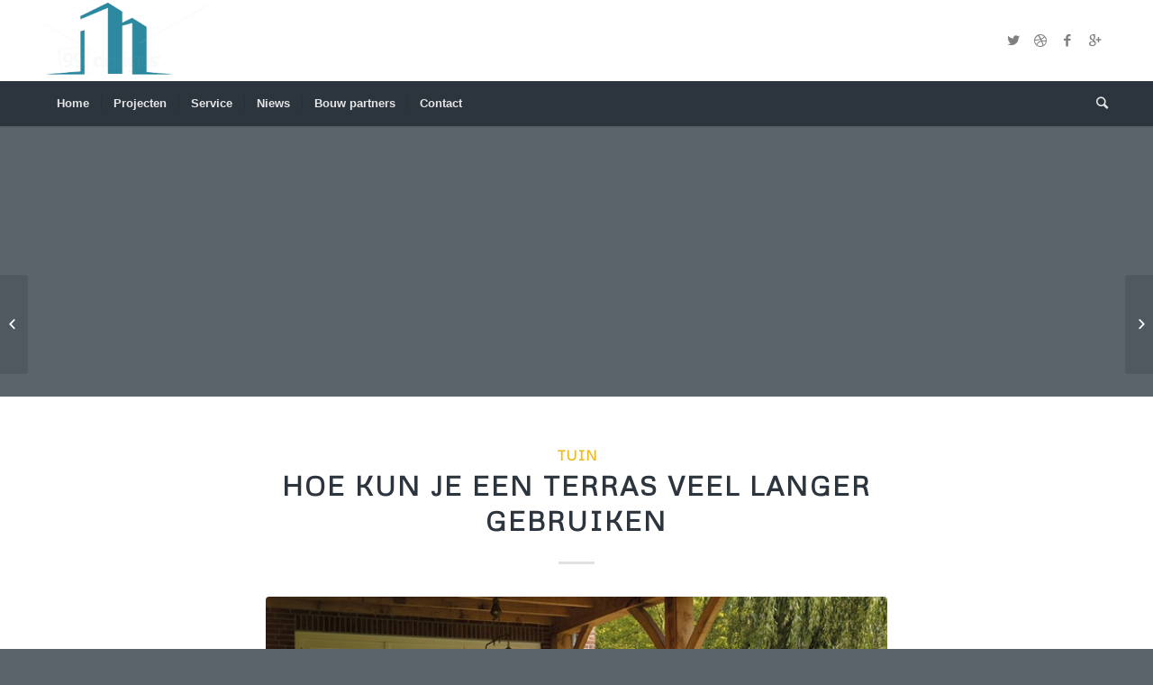

--- FILE ---
content_type: text/html; charset=UTF-8
request_url: https://serrebouw-offerte.nl/tuin/hoe-kun-je-een-terras-veel-langer-gebruiken/
body_size: 13401
content:
<!DOCTYPE html>
<html lang="nl" class="html_stretched responsive av-preloader-disabled av-default-lightbox  html_header_top html_logo_left html_bottom_nav_header html_menu_left html_large html_header_sticky_disabled html_header_shrinking_disabled html_mobile_menu_tablet html_header_searchicon html_content_align_center html_header_unstick_top_disabled html_header_stretch_disabled html_minimal_header html_minimal_header_shadow html_elegant-blog html_av-submenu-hidden html_av-submenu-display-click html_av-overlay-side html_av-overlay-side-classic html_av-submenu-clone html_entry_id_707 av-no-preview html_text_menu_active ">
<head>
<meta charset="UTF-8" />
<meta name="robots" content="index, follow" />


<!-- mobile setting -->
<meta name="viewport" content="width=device-width, initial-scale=1, maximum-scale=1">

<!-- Scripts/CSS and wp_head hook -->
<title>Hoe kun je een terras veel langer gebruiken &#8211; Serrebouw</title>
<meta name='robots' content='max-image-preview:large' />
	<style>img:is([sizes="auto" i], [sizes^="auto," i]) { contain-intrinsic-size: 3000px 1500px }</style>
	<link rel='dns-prefetch' href='//stats.wp.com' />
<link rel="alternate" type="application/rss+xml" title="Serrebouw &raquo; Feed" href="https://serrebouw-offerte.nl/feed/" />

<!-- google webfont font replacement -->

			<script type='text/javascript'>
			if(!document.cookie.match(/aviaPrivacyGoogleWebfontsDisabled/)){
				(function() {
					var f = document.createElement('link');
					
					f.type 	= 'text/css';
					f.rel 	= 'stylesheet';
					f.href 	= '//fonts.googleapis.com/css?family=Metrophobic';
					f.id 	= 'avia-google-webfont';
					
					document.getElementsByTagName('head')[0].appendChild(f);
				})();
			}
			</script>
			<script type="text/javascript">
/* <![CDATA[ */
window._wpemojiSettings = {"baseUrl":"https:\/\/s.w.org\/images\/core\/emoji\/16.0.1\/72x72\/","ext":".png","svgUrl":"https:\/\/s.w.org\/images\/core\/emoji\/16.0.1\/svg\/","svgExt":".svg","source":{"concatemoji":"https:\/\/serrebouw-offerte.nl\/wp-includes\/js\/wp-emoji-release.min.js?ver=6.8.3"}};
/*! This file is auto-generated */
!function(s,n){var o,i,e;function c(e){try{var t={supportTests:e,timestamp:(new Date).valueOf()};sessionStorage.setItem(o,JSON.stringify(t))}catch(e){}}function p(e,t,n){e.clearRect(0,0,e.canvas.width,e.canvas.height),e.fillText(t,0,0);var t=new Uint32Array(e.getImageData(0,0,e.canvas.width,e.canvas.height).data),a=(e.clearRect(0,0,e.canvas.width,e.canvas.height),e.fillText(n,0,0),new Uint32Array(e.getImageData(0,0,e.canvas.width,e.canvas.height).data));return t.every(function(e,t){return e===a[t]})}function u(e,t){e.clearRect(0,0,e.canvas.width,e.canvas.height),e.fillText(t,0,0);for(var n=e.getImageData(16,16,1,1),a=0;a<n.data.length;a++)if(0!==n.data[a])return!1;return!0}function f(e,t,n,a){switch(t){case"flag":return n(e,"\ud83c\udff3\ufe0f\u200d\u26a7\ufe0f","\ud83c\udff3\ufe0f\u200b\u26a7\ufe0f")?!1:!n(e,"\ud83c\udde8\ud83c\uddf6","\ud83c\udde8\u200b\ud83c\uddf6")&&!n(e,"\ud83c\udff4\udb40\udc67\udb40\udc62\udb40\udc65\udb40\udc6e\udb40\udc67\udb40\udc7f","\ud83c\udff4\u200b\udb40\udc67\u200b\udb40\udc62\u200b\udb40\udc65\u200b\udb40\udc6e\u200b\udb40\udc67\u200b\udb40\udc7f");case"emoji":return!a(e,"\ud83e\udedf")}return!1}function g(e,t,n,a){var r="undefined"!=typeof WorkerGlobalScope&&self instanceof WorkerGlobalScope?new OffscreenCanvas(300,150):s.createElement("canvas"),o=r.getContext("2d",{willReadFrequently:!0}),i=(o.textBaseline="top",o.font="600 32px Arial",{});return e.forEach(function(e){i[e]=t(o,e,n,a)}),i}function t(e){var t=s.createElement("script");t.src=e,t.defer=!0,s.head.appendChild(t)}"undefined"!=typeof Promise&&(o="wpEmojiSettingsSupports",i=["flag","emoji"],n.supports={everything:!0,everythingExceptFlag:!0},e=new Promise(function(e){s.addEventListener("DOMContentLoaded",e,{once:!0})}),new Promise(function(t){var n=function(){try{var e=JSON.parse(sessionStorage.getItem(o));if("object"==typeof e&&"number"==typeof e.timestamp&&(new Date).valueOf()<e.timestamp+604800&&"object"==typeof e.supportTests)return e.supportTests}catch(e){}return null}();if(!n){if("undefined"!=typeof Worker&&"undefined"!=typeof OffscreenCanvas&&"undefined"!=typeof URL&&URL.createObjectURL&&"undefined"!=typeof Blob)try{var e="postMessage("+g.toString()+"("+[JSON.stringify(i),f.toString(),p.toString(),u.toString()].join(",")+"));",a=new Blob([e],{type:"text/javascript"}),r=new Worker(URL.createObjectURL(a),{name:"wpTestEmojiSupports"});return void(r.onmessage=function(e){c(n=e.data),r.terminate(),t(n)})}catch(e){}c(n=g(i,f,p,u))}t(n)}).then(function(e){for(var t in e)n.supports[t]=e[t],n.supports.everything=n.supports.everything&&n.supports[t],"flag"!==t&&(n.supports.everythingExceptFlag=n.supports.everythingExceptFlag&&n.supports[t]);n.supports.everythingExceptFlag=n.supports.everythingExceptFlag&&!n.supports.flag,n.DOMReady=!1,n.readyCallback=function(){n.DOMReady=!0}}).then(function(){return e}).then(function(){var e;n.supports.everything||(n.readyCallback(),(e=n.source||{}).concatemoji?t(e.concatemoji):e.wpemoji&&e.twemoji&&(t(e.twemoji),t(e.wpemoji)))}))}((window,document),window._wpemojiSettings);
/* ]]> */
</script>
<!-- serrebouw-offerte.nl is managing ads with Advanced Ads 2.0.16 – https://wpadvancedads.com/ --><script id="serre-ready">
			window.advanced_ads_ready=function(e,a){a=a||"complete";var d=function(e){return"interactive"===a?"loading"!==e:"complete"===e};d(document.readyState)?e():document.addEventListener("readystatechange",(function(a){d(a.target.readyState)&&e()}),{once:"interactive"===a})},window.advanced_ads_ready_queue=window.advanced_ads_ready_queue||[];		</script>
		
<style id='wp-emoji-styles-inline-css' type='text/css'>

	img.wp-smiley, img.emoji {
		display: inline !important;
		border: none !important;
		box-shadow: none !important;
		height: 1em !important;
		width: 1em !important;
		margin: 0 0.07em !important;
		vertical-align: -0.1em !important;
		background: none !important;
		padding: 0 !important;
	}
</style>
<link rel='stylesheet' id='wp-block-library-css' href='https://serrebouw-offerte.nl/wp-includes/css/dist/block-library/style.min.css?ver=6.8.3' type='text/css' media='all' />
<style id='classic-theme-styles-inline-css' type='text/css'>
/*! This file is auto-generated */
.wp-block-button__link{color:#fff;background-color:#32373c;border-radius:9999px;box-shadow:none;text-decoration:none;padding:calc(.667em + 2px) calc(1.333em + 2px);font-size:1.125em}.wp-block-file__button{background:#32373c;color:#fff;text-decoration:none}
</style>
<style id='jetpack-sharing-buttons-style-inline-css' type='text/css'>
.jetpack-sharing-buttons__services-list{display:flex;flex-direction:row;flex-wrap:wrap;gap:0;list-style-type:none;margin:5px;padding:0}.jetpack-sharing-buttons__services-list.has-small-icon-size{font-size:12px}.jetpack-sharing-buttons__services-list.has-normal-icon-size{font-size:16px}.jetpack-sharing-buttons__services-list.has-large-icon-size{font-size:24px}.jetpack-sharing-buttons__services-list.has-huge-icon-size{font-size:36px}@media print{.jetpack-sharing-buttons__services-list{display:none!important}}.editor-styles-wrapper .wp-block-jetpack-sharing-buttons{gap:0;padding-inline-start:0}ul.jetpack-sharing-buttons__services-list.has-background{padding:1.25em 2.375em}
</style>
<style id='global-styles-inline-css' type='text/css'>
:root{--wp--preset--aspect-ratio--square: 1;--wp--preset--aspect-ratio--4-3: 4/3;--wp--preset--aspect-ratio--3-4: 3/4;--wp--preset--aspect-ratio--3-2: 3/2;--wp--preset--aspect-ratio--2-3: 2/3;--wp--preset--aspect-ratio--16-9: 16/9;--wp--preset--aspect-ratio--9-16: 9/16;--wp--preset--color--black: #000000;--wp--preset--color--cyan-bluish-gray: #abb8c3;--wp--preset--color--white: #ffffff;--wp--preset--color--pale-pink: #f78da7;--wp--preset--color--vivid-red: #cf2e2e;--wp--preset--color--luminous-vivid-orange: #ff6900;--wp--preset--color--luminous-vivid-amber: #fcb900;--wp--preset--color--light-green-cyan: #7bdcb5;--wp--preset--color--vivid-green-cyan: #00d084;--wp--preset--color--pale-cyan-blue: #8ed1fc;--wp--preset--color--vivid-cyan-blue: #0693e3;--wp--preset--color--vivid-purple: #9b51e0;--wp--preset--gradient--vivid-cyan-blue-to-vivid-purple: linear-gradient(135deg,rgba(6,147,227,1) 0%,rgb(155,81,224) 100%);--wp--preset--gradient--light-green-cyan-to-vivid-green-cyan: linear-gradient(135deg,rgb(122,220,180) 0%,rgb(0,208,130) 100%);--wp--preset--gradient--luminous-vivid-amber-to-luminous-vivid-orange: linear-gradient(135deg,rgba(252,185,0,1) 0%,rgba(255,105,0,1) 100%);--wp--preset--gradient--luminous-vivid-orange-to-vivid-red: linear-gradient(135deg,rgba(255,105,0,1) 0%,rgb(207,46,46) 100%);--wp--preset--gradient--very-light-gray-to-cyan-bluish-gray: linear-gradient(135deg,rgb(238,238,238) 0%,rgb(169,184,195) 100%);--wp--preset--gradient--cool-to-warm-spectrum: linear-gradient(135deg,rgb(74,234,220) 0%,rgb(151,120,209) 20%,rgb(207,42,186) 40%,rgb(238,44,130) 60%,rgb(251,105,98) 80%,rgb(254,248,76) 100%);--wp--preset--gradient--blush-light-purple: linear-gradient(135deg,rgb(255,206,236) 0%,rgb(152,150,240) 100%);--wp--preset--gradient--blush-bordeaux: linear-gradient(135deg,rgb(254,205,165) 0%,rgb(254,45,45) 50%,rgb(107,0,62) 100%);--wp--preset--gradient--luminous-dusk: linear-gradient(135deg,rgb(255,203,112) 0%,rgb(199,81,192) 50%,rgb(65,88,208) 100%);--wp--preset--gradient--pale-ocean: linear-gradient(135deg,rgb(255,245,203) 0%,rgb(182,227,212) 50%,rgb(51,167,181) 100%);--wp--preset--gradient--electric-grass: linear-gradient(135deg,rgb(202,248,128) 0%,rgb(113,206,126) 100%);--wp--preset--gradient--midnight: linear-gradient(135deg,rgb(2,3,129) 0%,rgb(40,116,252) 100%);--wp--preset--font-size--small: 13px;--wp--preset--font-size--medium: 20px;--wp--preset--font-size--large: 36px;--wp--preset--font-size--x-large: 42px;--wp--preset--spacing--20: 0.44rem;--wp--preset--spacing--30: 0.67rem;--wp--preset--spacing--40: 1rem;--wp--preset--spacing--50: 1.5rem;--wp--preset--spacing--60: 2.25rem;--wp--preset--spacing--70: 3.38rem;--wp--preset--spacing--80: 5.06rem;--wp--preset--shadow--natural: 6px 6px 9px rgba(0, 0, 0, 0.2);--wp--preset--shadow--deep: 12px 12px 50px rgba(0, 0, 0, 0.4);--wp--preset--shadow--sharp: 6px 6px 0px rgba(0, 0, 0, 0.2);--wp--preset--shadow--outlined: 6px 6px 0px -3px rgba(255, 255, 255, 1), 6px 6px rgba(0, 0, 0, 1);--wp--preset--shadow--crisp: 6px 6px 0px rgba(0, 0, 0, 1);}:where(.is-layout-flex){gap: 0.5em;}:where(.is-layout-grid){gap: 0.5em;}body .is-layout-flex{display: flex;}.is-layout-flex{flex-wrap: wrap;align-items: center;}.is-layout-flex > :is(*, div){margin: 0;}body .is-layout-grid{display: grid;}.is-layout-grid > :is(*, div){margin: 0;}:where(.wp-block-columns.is-layout-flex){gap: 2em;}:where(.wp-block-columns.is-layout-grid){gap: 2em;}:where(.wp-block-post-template.is-layout-flex){gap: 1.25em;}:where(.wp-block-post-template.is-layout-grid){gap: 1.25em;}.has-black-color{color: var(--wp--preset--color--black) !important;}.has-cyan-bluish-gray-color{color: var(--wp--preset--color--cyan-bluish-gray) !important;}.has-white-color{color: var(--wp--preset--color--white) !important;}.has-pale-pink-color{color: var(--wp--preset--color--pale-pink) !important;}.has-vivid-red-color{color: var(--wp--preset--color--vivid-red) !important;}.has-luminous-vivid-orange-color{color: var(--wp--preset--color--luminous-vivid-orange) !important;}.has-luminous-vivid-amber-color{color: var(--wp--preset--color--luminous-vivid-amber) !important;}.has-light-green-cyan-color{color: var(--wp--preset--color--light-green-cyan) !important;}.has-vivid-green-cyan-color{color: var(--wp--preset--color--vivid-green-cyan) !important;}.has-pale-cyan-blue-color{color: var(--wp--preset--color--pale-cyan-blue) !important;}.has-vivid-cyan-blue-color{color: var(--wp--preset--color--vivid-cyan-blue) !important;}.has-vivid-purple-color{color: var(--wp--preset--color--vivid-purple) !important;}.has-black-background-color{background-color: var(--wp--preset--color--black) !important;}.has-cyan-bluish-gray-background-color{background-color: var(--wp--preset--color--cyan-bluish-gray) !important;}.has-white-background-color{background-color: var(--wp--preset--color--white) !important;}.has-pale-pink-background-color{background-color: var(--wp--preset--color--pale-pink) !important;}.has-vivid-red-background-color{background-color: var(--wp--preset--color--vivid-red) !important;}.has-luminous-vivid-orange-background-color{background-color: var(--wp--preset--color--luminous-vivid-orange) !important;}.has-luminous-vivid-amber-background-color{background-color: var(--wp--preset--color--luminous-vivid-amber) !important;}.has-light-green-cyan-background-color{background-color: var(--wp--preset--color--light-green-cyan) !important;}.has-vivid-green-cyan-background-color{background-color: var(--wp--preset--color--vivid-green-cyan) !important;}.has-pale-cyan-blue-background-color{background-color: var(--wp--preset--color--pale-cyan-blue) !important;}.has-vivid-cyan-blue-background-color{background-color: var(--wp--preset--color--vivid-cyan-blue) !important;}.has-vivid-purple-background-color{background-color: var(--wp--preset--color--vivid-purple) !important;}.has-black-border-color{border-color: var(--wp--preset--color--black) !important;}.has-cyan-bluish-gray-border-color{border-color: var(--wp--preset--color--cyan-bluish-gray) !important;}.has-white-border-color{border-color: var(--wp--preset--color--white) !important;}.has-pale-pink-border-color{border-color: var(--wp--preset--color--pale-pink) !important;}.has-vivid-red-border-color{border-color: var(--wp--preset--color--vivid-red) !important;}.has-luminous-vivid-orange-border-color{border-color: var(--wp--preset--color--luminous-vivid-orange) !important;}.has-luminous-vivid-amber-border-color{border-color: var(--wp--preset--color--luminous-vivid-amber) !important;}.has-light-green-cyan-border-color{border-color: var(--wp--preset--color--light-green-cyan) !important;}.has-vivid-green-cyan-border-color{border-color: var(--wp--preset--color--vivid-green-cyan) !important;}.has-pale-cyan-blue-border-color{border-color: var(--wp--preset--color--pale-cyan-blue) !important;}.has-vivid-cyan-blue-border-color{border-color: var(--wp--preset--color--vivid-cyan-blue) !important;}.has-vivid-purple-border-color{border-color: var(--wp--preset--color--vivid-purple) !important;}.has-vivid-cyan-blue-to-vivid-purple-gradient-background{background: var(--wp--preset--gradient--vivid-cyan-blue-to-vivid-purple) !important;}.has-light-green-cyan-to-vivid-green-cyan-gradient-background{background: var(--wp--preset--gradient--light-green-cyan-to-vivid-green-cyan) !important;}.has-luminous-vivid-amber-to-luminous-vivid-orange-gradient-background{background: var(--wp--preset--gradient--luminous-vivid-amber-to-luminous-vivid-orange) !important;}.has-luminous-vivid-orange-to-vivid-red-gradient-background{background: var(--wp--preset--gradient--luminous-vivid-orange-to-vivid-red) !important;}.has-very-light-gray-to-cyan-bluish-gray-gradient-background{background: var(--wp--preset--gradient--very-light-gray-to-cyan-bluish-gray) !important;}.has-cool-to-warm-spectrum-gradient-background{background: var(--wp--preset--gradient--cool-to-warm-spectrum) !important;}.has-blush-light-purple-gradient-background{background: var(--wp--preset--gradient--blush-light-purple) !important;}.has-blush-bordeaux-gradient-background{background: var(--wp--preset--gradient--blush-bordeaux) !important;}.has-luminous-dusk-gradient-background{background: var(--wp--preset--gradient--luminous-dusk) !important;}.has-pale-ocean-gradient-background{background: var(--wp--preset--gradient--pale-ocean) !important;}.has-electric-grass-gradient-background{background: var(--wp--preset--gradient--electric-grass) !important;}.has-midnight-gradient-background{background: var(--wp--preset--gradient--midnight) !important;}.has-small-font-size{font-size: var(--wp--preset--font-size--small) !important;}.has-medium-font-size{font-size: var(--wp--preset--font-size--medium) !important;}.has-large-font-size{font-size: var(--wp--preset--font-size--large) !important;}.has-x-large-font-size{font-size: var(--wp--preset--font-size--x-large) !important;}
:where(.wp-block-post-template.is-layout-flex){gap: 1.25em;}:where(.wp-block-post-template.is-layout-grid){gap: 1.25em;}
:where(.wp-block-columns.is-layout-flex){gap: 2em;}:where(.wp-block-columns.is-layout-grid){gap: 2em;}
:root :where(.wp-block-pullquote){font-size: 1.5em;line-height: 1.6;}
</style>
<link rel='stylesheet' id='avia-merged-styles-css' href='https://serrebouw-offerte.nl/wp-content/uploads/dynamic_avia/avia-merged-styles-bea4bd0b697b7d350554a3e5bca4ded5.css' type='text/css' media='all' />
<script type="text/javascript" src="https://serrebouw-offerte.nl/wp-includes/js/jquery/jquery.min.js?ver=3.7.1" id="jquery-core-js"></script>
<script type="text/javascript" src="https://serrebouw-offerte.nl/wp-includes/js/jquery/jquery-migrate.min.js?ver=3.4.1" id="jquery-migrate-js"></script>
<link rel="https://api.w.org/" href="https://serrebouw-offerte.nl/wp-json/" /><link rel="alternate" title="JSON" type="application/json" href="https://serrebouw-offerte.nl/wp-json/wp/v2/posts/707" /><link rel="EditURI" type="application/rsd+xml" title="RSD" href="https://serrebouw-offerte.nl/xmlrpc.php?rsd" />
<meta name="generator" content="WordPress 6.8.3" />
<link rel="canonical" href="https://serrebouw-offerte.nl/tuin/hoe-kun-je-een-terras-veel-langer-gebruiken/" />
<link rel='shortlink' href='https://serrebouw-offerte.nl/?p=707' />
<link rel="alternate" title="oEmbed (JSON)" type="application/json+oembed" href="https://serrebouw-offerte.nl/wp-json/oembed/1.0/embed?url=https%3A%2F%2Fserrebouw-offerte.nl%2Ftuin%2Fhoe-kun-je-een-terras-veel-langer-gebruiken%2F" />
<link rel="alternate" title="oEmbed (XML)" type="text/xml+oembed" href="https://serrebouw-offerte.nl/wp-json/oembed/1.0/embed?url=https%3A%2F%2Fserrebouw-offerte.nl%2Ftuin%2Fhoe-kun-je-een-terras-veel-langer-gebruiken%2F&#038;format=xml" />
	<style>img#wpstats{display:none}</style>
		<link rel="profile" href="http://gmpg.org/xfn/11" />
<link rel="alternate" type="application/rss+xml" title="Serrebouw RSS2 Feed" href="https://serrebouw-offerte.nl/feed/" />
<link rel="pingback" href="https://serrebouw-offerte.nl/xmlrpc.php" />
<!--[if lt IE 9]><script src="https://serrebouw-offerte.nl/wp-content/themes/enfold/js/html5shiv.js"></script><![endif]-->

<noscript><style>.lazyload[data-src]{display:none !important;}</style></noscript><style>.lazyload{background-image:none !important;}.lazyload:before{background-image:none !important;}</style><script  async src="https://pagead2.googlesyndication.com/pagead/js/adsbygoogle.js?client=ca-pub-4045387528684681" crossorigin="anonymous"></script>
<!-- To speed up the rendering and to display the site as fast as possible to the user we include some styles and scripts for above the fold content inline -->
<script type="text/javascript">'use strict';var avia_is_mobile=!1;if(/Android|webOS|iPhone|iPad|iPod|BlackBerry|IEMobile|Opera Mini/i.test(navigator.userAgent)&&'ontouchstart' in document.documentElement){avia_is_mobile=!0;document.documentElement.className+=' avia_mobile '}
else{document.documentElement.className+=' avia_desktop '};document.documentElement.className+=' js_active ';(function(){var e=['-webkit-','-moz-','-ms-',''],n='';for(var t in e){if(e[t]+'transform' in document.documentElement.style){document.documentElement.className+=' avia_transform ';n=e[t]+'transform'};if(e[t]+'perspective' in document.documentElement.style)document.documentElement.className+=' avia_transform3d '};if(typeof document.getElementsByClassName=='function'&&typeof document.documentElement.getBoundingClientRect=='function'&&avia_is_mobile==!1){if(n&&window.innerHeight>0){setTimeout(function(){var e=0,o={},a=0,t=document.getElementsByClassName('av-parallax'),i=window.pageYOffset||document.documentElement.scrollTop;for(e=0;e<t.length;e++){t[e].style.top='0px';o=t[e].getBoundingClientRect();a=Math.ceil((window.innerHeight+i-o.top)*0.3);t[e].style[n]='translate(0px, '+a+'px)';t[e].style.top='auto';t[e].className+=' enabled-parallax '}},50)}}})();</script><style type='text/css'>
@font-face {font-family: 'entypo-fontello'; font-weight: normal; font-style: normal;
src: url('https://serrebouw-offerte.nl/wp-content/themes/enfold/config-templatebuilder/avia-template-builder/assets/fonts/entypo-fontello.eot');
src: url('https://serrebouw-offerte.nl/wp-content/themes/enfold/config-templatebuilder/avia-template-builder/assets/fonts/entypo-fontello.eot?#iefix') format('embedded-opentype'), 
url('https://serrebouw-offerte.nl/wp-content/themes/enfold/config-templatebuilder/avia-template-builder/assets/fonts/entypo-fontello.woff') format('woff'), 
url('https://serrebouw-offerte.nl/wp-content/themes/enfold/config-templatebuilder/avia-template-builder/assets/fonts/entypo-fontello.ttf') format('truetype'), 
url('https://serrebouw-offerte.nl/wp-content/themes/enfold/config-templatebuilder/avia-template-builder/assets/fonts/entypo-fontello.svg#entypo-fontello') format('svg');
} #top .avia-font-entypo-fontello, body .avia-font-entypo-fontello, html body [data-av_iconfont='entypo-fontello']:before{ font-family: 'entypo-fontello'; }
</style>

<!--
Debugging Info for Theme support: 

Theme: Enfold
Version: 4.5
Installed: enfold
AviaFramework Version: 4.7
AviaBuilder Version: 0.9.5
aviaElementManager Version: 1.0.1
ML:128-PU:85-PLA:7
WP:6.8.3
Compress: CSS:all theme files - JS:all theme files
Updates: disabled
PLAu:7
-->
</head>




<body id="top" class="wp-singular post-template-default single single-post postid-707 single-format-standard wp-theme-enfold  rtl_columns stretched metrophobic helvetica-neue-websave helvetica_neue aa-prefix-serre-" itemscope="itemscope" itemtype="https://schema.org/WebPage" >

	
	<div id='wrap_all'>

	
<header id='header' class='all_colors header_color light_bg_color  av_header_top av_logo_left av_bottom_nav_header av_menu_left av_large av_header_sticky_disabled av_header_shrinking_disabled av_header_stretch_disabled av_mobile_menu_tablet av_header_searchicon av_header_unstick_top_disabled av_seperator_small_border av_minimal_header av_minimal_header_shadow'  role="banner" itemscope="itemscope" itemtype="https://schema.org/WPHeader" >

		<div  id='header_main' class='container_wrap container_wrap_logo'>
	
        <div class='container av-logo-container'><div class='inner-container'><span class='logo'><a href='https://serrebouw-offerte.nl/'><img height='100' width='300' src="[data-uri]" alt='Serrebouw' data-src="https://serrebouw-offerte.nl/wp-content/uploads/2019/06/Serre-bouw-logo-300x138.png" decoding="async" class="lazyload" data-eio-rwidth="300" data-eio-rheight="138" /><noscript><img height='100' width='300' src='https://serrebouw-offerte.nl/wp-content/uploads/2019/06/Serre-bouw-logo-300x138.png' alt='Serrebouw' data-eio="l" /></noscript></a></span><ul class='noLightbox social_bookmarks icon_count_4'><li class='social_bookmarks_twitter av-social-link-twitter social_icon_1'><a target='_blank' href='http://twitter.com/#/' aria-hidden='true' data-av_icon='' data-av_iconfont='entypo-fontello' title='Twitter'><span class='avia_hidden_link_text'>Twitter</span></a></li><li class='social_bookmarks_dribbble av-social-link-dribbble social_icon_2'><a target='_blank' href='http://dribbble.com/#/' aria-hidden='true' data-av_icon='' data-av_iconfont='entypo-fontello' title='Dribbble'><span class='avia_hidden_link_text'>Dribbble</span></a></li><li class='social_bookmarks_facebook av-social-link-facebook social_icon_3'><a  href='#' aria-hidden='true' data-av_icon='' data-av_iconfont='entypo-fontello' title='Facebook'><span class='avia_hidden_link_text'>Facebook</span></a></li><li class='social_bookmarks_gplus av-social-link-gplus social_icon_4'><a  href='#' aria-hidden='true' data-av_icon='' data-av_iconfont='entypo-fontello' title='Gplus'><span class='avia_hidden_link_text'>Gplus</span></a></li></ul></div></div><div id='header_main_alternate' class='container_wrap'><div class='container'><nav class='main_menu' data-selectname='Select a page'  role="navigation" itemscope="itemscope" itemtype="https://schema.org/SiteNavigationElement" ><div class="avia-menu av-main-nav-wrap"><ul id="avia-menu" class="menu av-main-nav"><li id="menu-item-239" class="menu-item menu-item-type-post_type menu-item-object-page menu-item-home menu-item-top-level menu-item-top-level-1"><a href="https://serrebouw-offerte.nl/" itemprop="url"><span class="avia-bullet"></span><span class="avia-menu-text">Home</span><span class="avia-menu-fx"><span class="avia-arrow-wrap"><span class="avia-arrow"></span></span></span></a></li>
<li id="menu-item-241" class="menu-item menu-item-type-post_type menu-item-object-page menu-item-top-level menu-item-top-level-2"><a href="https://serrebouw-offerte.nl/projecten/" itemprop="url"><span class="avia-bullet"></span><span class="avia-menu-text">Projecten</span><span class="avia-menu-fx"><span class="avia-arrow-wrap"><span class="avia-arrow"></span></span></span></a></li>
<li id="menu-item-244" class="menu-item menu-item-type-post_type menu-item-object-page menu-item-has-children menu-item-top-level menu-item-top-level-3"><a href="https://serrebouw-offerte.nl/service/" itemprop="url"><span class="avia-bullet"></span><span class="avia-menu-text">Service</span><span class="avia-menu-fx"><span class="avia-arrow-wrap"><span class="avia-arrow"></span></span></span></a>


<ul class="sub-menu">
	<li id="menu-item-238" class="menu-item menu-item-type-post_type menu-item-object-page"><a href="https://serrebouw-offerte.nl/service/architectuur/" itemprop="url"><span class="avia-bullet"></span><span class="avia-menu-text">Architectuur</span></a></li>
	<li id="menu-item-245" class="menu-item menu-item-type-post_type menu-item-object-page"><a href="https://serrebouw-offerte.nl/service/grote-projecten/" itemprop="url"><span class="avia-bullet"></span><span class="avia-menu-text">Grote Projecten</span></a></li>
	<li id="menu-item-246" class="menu-item menu-item-type-post_type menu-item-object-page"><a href="https://serrebouw-offerte.nl/service/interieur-decoratie/" itemprop="url"><span class="avia-bullet"></span><span class="avia-menu-text">Interieur decoratie</span></a></li>
	<li id="menu-item-248" class="menu-item menu-item-type-post_type menu-item-object-page"><a href="https://serrebouw-offerte.nl/service/huis-renovatie/" itemprop="url"><span class="avia-bullet"></span><span class="avia-menu-text">Huis renovatie</span></a></li>
</ul>
</li>
<li id="menu-item-243" class="menu-item menu-item-type-post_type menu-item-object-page current_page_parent menu-item-top-level menu-item-top-level-4 current-menu-item"><a href="https://serrebouw-offerte.nl/niews/" itemprop="url"><span class="avia-bullet"></span><span class="avia-menu-text">Niews</span><span class="avia-menu-fx"><span class="avia-arrow-wrap"><span class="avia-arrow"></span></span></span></a></li>
<li id="menu-item-267" class="menu-item menu-item-type-post_type menu-item-object-page menu-item-top-level menu-item-top-level-5"><a href="https://serrebouw-offerte.nl/bouw-partners/" itemprop="url"><span class="avia-bullet"></span><span class="avia-menu-text">Bouw partners</span><span class="avia-menu-fx"><span class="avia-arrow-wrap"><span class="avia-arrow"></span></span></span></a></li>
<li id="menu-item-240" class="menu-item menu-item-type-post_type menu-item-object-page menu-item-top-level menu-item-top-level-6"><a href="https://serrebouw-offerte.nl/contact/" itemprop="url"><span class="avia-bullet"></span><span class="avia-menu-text">Contact</span><span class="avia-menu-fx"><span class="avia-arrow-wrap"><span class="avia-arrow"></span></span></span></a></li>
<li id="menu-item-search" class="noMobile menu-item menu-item-search-dropdown menu-item-avia-special">
							<a href="?s=" rel="nofollow" data-avia-search-tooltip="

&lt;form action=&quot;https://serrebouw-offerte.nl/&quot; id=&quot;searchform&quot; method=&quot;get&quot; class=&quot;&quot;&gt;
	&lt;div&gt;
		&lt;input type=&quot;submit&quot; value=&quot;&quot; id=&quot;searchsubmit&quot; class=&quot;button avia-font-entypo-fontello&quot; /&gt;
		&lt;input type=&quot;text&quot; id=&quot;s&quot; name=&quot;s&quot; value=&quot;&quot; placeholder='Search' /&gt;
			&lt;/div&gt;
&lt;/form&gt;" aria-hidden='true' data-av_icon='' data-av_iconfont='entypo-fontello'><span class="avia_hidden_link_text">Search</span></a>
	        		   </li><li class="av-burger-menu-main menu-item-avia-special av-small-burger-icon">
	        			<a href="#">
							<span class="av-hamburger av-hamburger--spin av-js-hamburger">
					        <span class="av-hamburger-box">
						          <span class="av-hamburger-inner"></span>
						          <strong>Menu</strong>
					        </span>
							</span>
						</a>
	        		   </li></ul></div></nav></div> </div> 
		<!-- end container_wrap-->
		</div>
		<div class='header_bg'></div>

<!-- end header -->
</header>
		
	<div id='main' class='all_colors' data-scroll-offset='0'>

	
		<div class='container_wrap container_wrap_first main_color fullsize'>

			<div class='container template-blog template-single-blog '>

				<main class='content units av-content-full alpha '  role="main" itemscope="itemscope" itemtype="https://schema.org/Blog" >

                    <article class='post-entry post-entry-type-standard post-entry-707 post-loop-1 post-parity-odd post-entry-last single-big with-slider post-707 post type-post status-publish format-standard has-post-thumbnail hentry category-tuin'  itemscope="itemscope" itemtype="https://schema.org/BlogPosting" itemprop="blogPost" ><div class='blog-meta'></div><div class='entry-content-wrapper clearfix standard-content'><header class="entry-content-header"><div class="av-heading-wrapper"><span class="blog-categories minor-meta"><a href="https://serrebouw-offerte.nl/category/tuin/" rel="tag">Tuin</a> </span><h1 class='post-title entry-title'  itemprop="headline" >	<a href='https://serrebouw-offerte.nl/tuin/hoe-kun-je-een-terras-veel-langer-gebruiken/' rel='bookmark' title='Permanent Link: Hoe kun je een terras veel langer gebruiken'>Hoe kun je een terras veel langer gebruiken			<span class='post-format-icon minor-meta'></span>	</a></h1></div></header><span class="av-vertical-delimiter"></span><div class="big-preview single-big"><a href="https://serrebouw-offerte.nl/wp-content/uploads/2022/05/pexels-marianne-238385.jpg" title="Hoe kun je een terras veel langer gebruiken"><img width="640" height="371" src="[data-uri]" class="attachment-entry_without_sidebar size-entry_without_sidebar wp-post-image lazyload" alt="terras" decoding="async" fetchpriority="high"   data-src="https://serrebouw-offerte.nl/wp-content/uploads/2022/05/pexels-marianne-238385.jpg" data-srcset="https://serrebouw-offerte.nl/wp-content/uploads/2022/05/pexels-marianne-238385.jpg 640w, https://serrebouw-offerte.nl/wp-content/uploads/2022/05/pexels-marianne-238385-300x174.jpg 300w, https://serrebouw-offerte.nl/wp-content/uploads/2022/05/pexels-marianne-238385-450x261.jpg 450w" data-sizes="auto" data-eio-rwidth="640" data-eio-rheight="371" /><noscript><img width="640" height="371" src="https://serrebouw-offerte.nl/wp-content/uploads/2022/05/pexels-marianne-238385.jpg" class="attachment-entry_without_sidebar size-entry_without_sidebar wp-post-image" alt="terras" decoding="async" fetchpriority="high" srcset="https://serrebouw-offerte.nl/wp-content/uploads/2022/05/pexels-marianne-238385.jpg 640w, https://serrebouw-offerte.nl/wp-content/uploads/2022/05/pexels-marianne-238385-300x174.jpg 300w, https://serrebouw-offerte.nl/wp-content/uploads/2022/05/pexels-marianne-238385-450x261.jpg 450w" sizes="(max-width: 640px) 100vw, 640px" data-eio="l" /></noscript></a></div><div class="entry-content"  itemprop="text" ><p>Naarmate je steeds meer tijd thuis doorbrengt, is het o zo belangrijk om er een ruimte voor ontspanning en rust te creëren. De tuin is een sublieme plek om dit te doen. Jouw tuin is immers een plek waar je prima kunt ontsnappen en ontspannen.</p>
<p>Je tuin kan ook een geweldige alternatieve plek zijn om met familie en vrienden te ‘chillen’. De frisse lucht die je er vindt, is een goede gezondheidstonicum. En het helpt ook om een fantastische sfeer voor je samenzijn te creëren.</p>
<h2>Relaxen tijdens de koelere dagen</h2>
<p>Het relaxen in je tuin tijdens de koelere dagen lijkt misschien een beetje een no-go, maar daar is toch een simpele oplossing voor. Want zolang je het warm genoeg hebt en het niet regent, kun je er toch uitstekend blijven genieten.</p>
<p>Een tuinmeubelset bij een vuurplaats of terrasheater plaatsen is een ideale manier om warm te blijven. Het gebruik van een parasol zal de kou ook tegenhouden. Maak desnoods wat warme drankjes en stoofschotels klaar en serveer deze buiten. Of nog beter, steek de BBQ of outdoor pizza-oven als extra warmtebron aan.</p>
<h2>Schaduw tegen het felle zonlicht</h2>
<p><a href="https://homingxl.nl/terrasoverkappingen/">Terrasoverkappingen</a> zijn niet alleen geweldig voor in de zomer om je wat fijne schaduw tegen het felle zonlicht te schenken. Maar in die warme maanden kan een overdekt terras de ruimte zelfs tot 10 graden koeler maken. Iets dat voor iedereen flink wat comfort kan bieden. Plus een extra pluspunt is dat een terrasoverkappingen jouw tuinmeubilair ook beter beschermt.</p>
<h2>Beschutting tegen de regen</h2>
<p>Een terrasoverkapping komt bovendien behoorlijk van pas als je in de koudere maanden graag van je tuin wilt genieten. Je kunt er zelfs tijdens een regenachtige dag onder genieten.</p>
<p>Met een terrasoverkapping kun je, ongeacht het weer, ook prima barbecues en feestjes houden. Want de juiste terrasoverkapping is een perfecte manier om ervoor te zorgen dat onvoorziene weersomstandigheden jouw feestje nooit in het water zal laten vallen.</p>
<p>En wie nog graag wat meer beschutting wil, kan het overdekte terras ook met wandpanelen of glazen schuifdeuren uitbreiden. Zo wordt het terras een echte tuinkamer.</p>
<h2>Vergeet de verlichting niet</h2>
<p>Fleur je tuin natuurlijk ook met leuke verlichting op. Een set van lichtslingers zorgt ervoor dat je tuin er feestelijk uitziet zonder dat de verlichting fel is. Ook lampen op <a href="https://nl.wikipedia.org/wiki/Zonne-energie">zonne-energie</a> zijn een goede keuze omdat je die niet elke keer hoeft aan te sluiten als je ze wilt gebruiken. Een tuinlantaarn is een andere stijlvolle lichtbron.</p>
<h2>Altijd lekker in je tuin verblijven</h2>
<p>Uiteindelijk is het zo dat zolang je maar over de juiste hulpmiddelen beschikt om iedereen gezellig en warm in jouw buitenruimte te houden. Je altijd lekker buiten in je tuin kunt verblijven.</p>
<p>Al deze bovenstaande tips helpen je zonder meer het meeste uit je tuin tijdens de koudere maanden te halen. Een periode wanneer de tuin anders vaak vergeten wordt, ondanks dat je tuin het hele jaar door bij jou is!</p>
</div><span class='post-meta-infos'><time class='date-container minor-meta updated' >mei 16, 2022</time><span class='text-sep text-sep-date'>/</span><span class="blog-author minor-meta">by <span class="entry-author-link" ><span class="vcard author"><span class="fn"><a href="https://serrebouw-offerte.nl/author/admin/" title="Berichten van admin" rel="author">admin</a></span></span></span></span></span><footer class="entry-footer"><div class='av-share-box'><h5 class='av-share-link-description av-no-toc'>Share this entry</h5><ul class='av-share-box-list noLightbox'><li class='av-share-link av-social-link-facebook' ><a target='_blank' href='https://www.facebook.com/sharer.php?u=https://serrebouw-offerte.nl/tuin/hoe-kun-je-een-terras-veel-langer-gebruiken/&amp;t=Hoe%20kun%20je%20een%20terras%20veel%20langer%20gebruiken' aria-hidden='true' data-av_icon='' data-av_iconfont='entypo-fontello' title='' data-avia-related-tooltip='Share on Facebook'><span class='avia_hidden_link_text'>Share on Facebook</span></a></li><li class='av-share-link av-social-link-twitter' ><a target='_blank' href='https://twitter.com/share?text=Hoe%20kun%20je%20een%20terras%20veel%20langer%20gebruiken&url=https://serrebouw-offerte.nl/?p=707' aria-hidden='true' data-av_icon='' data-av_iconfont='entypo-fontello' title='' data-avia-related-tooltip='Share on Twitter'><span class='avia_hidden_link_text'>Share on Twitter</span></a></li><li class='av-share-link av-social-link-gplus' ><a target='_blank' href='https://plus.google.com/share?url=https://serrebouw-offerte.nl/tuin/hoe-kun-je-een-terras-veel-langer-gebruiken/' aria-hidden='true' data-av_icon='' data-av_iconfont='entypo-fontello' title='' data-avia-related-tooltip='Share on Google+'><span class='avia_hidden_link_text'>Share on Google+</span></a></li><li class='av-share-link av-social-link-pinterest' ><a target='_blank' href='https://pinterest.com/pin/create/button/?url=https%3A%2F%2Fserrebouw-offerte.nl%2Ftuin%2Fhoe-kun-je-een-terras-veel-langer-gebruiken%2F&amp;description=Hoe%20kun%20je%20een%20terras%20veel%20langer%20gebruiken&amp;media=https%3A%2F%2Fserrebouw-offerte.nl%2Fwp-content%2Fuploads%2F2022%2F05%2Fpexels-marianne-238385.jpg' aria-hidden='true' data-av_icon='' data-av_iconfont='entypo-fontello' title='' data-avia-related-tooltip='Share on Pinterest'><span class='avia_hidden_link_text'>Share on Pinterest</span></a></li><li class='av-share-link av-social-link-linkedin' ><a target='_blank' href='https://linkedin.com/shareArticle?mini=true&amp;title=Hoe%20kun%20je%20een%20terras%20veel%20langer%20gebruiken&amp;url=https://serrebouw-offerte.nl/tuin/hoe-kun-je-een-terras-veel-langer-gebruiken/' aria-hidden='true' data-av_icon='' data-av_iconfont='entypo-fontello' title='' data-avia-related-tooltip='Share on Linkedin'><span class='avia_hidden_link_text'>Share on Linkedin</span></a></li><li class='av-share-link av-social-link-tumblr' ><a target='_blank' href='https://www.tumblr.com/share/link?url=https%3A%2F%2Fserrebouw-offerte.nl%2Ftuin%2Fhoe-kun-je-een-terras-veel-langer-gebruiken%2F&amp;name=Hoe%20kun%20je%20een%20terras%20veel%20langer%20gebruiken&amp;description=Naarmate%20je%20steeds%20meer%20tijd%20thuis%20doorbrengt%2C%20is%20het%20o%20zo%20belangrijk%20om%20er%20een%20ruimte%20voor%20ontspanning%20en%20rust%20te%20cre%C3%ABren.%20De%20tuin%20is%20een%20sublieme%20plek%20om%20dit%20te%20doen.%20Jouw%20tuin%20is%20immers%20een%20plek%20waar%20je%20prima%20kunt%20ontsnappen%20en%20ontspannen.%20Je%20tuin%20kan%20ook%20een%20geweldige%20alternatieve%20plek%20zijn%20om%20%5B%E2%80%A6%5D' aria-hidden='true' data-av_icon='' data-av_iconfont='entypo-fontello' title='' data-avia-related-tooltip='Share on Tumblr'><span class='avia_hidden_link_text'>Share on Tumblr</span></a></li><li class='av-share-link av-social-link-vk' ><a target='_blank' href='https://vk.com/share.php?url=https://serrebouw-offerte.nl/tuin/hoe-kun-je-een-terras-veel-langer-gebruiken/' aria-hidden='true' data-av_icon='' data-av_iconfont='entypo-fontello' title='' data-avia-related-tooltip='Share on Vk'><span class='avia_hidden_link_text'>Share on Vk</span></a></li><li class='av-share-link av-social-link-reddit' ><a target='_blank' href='https://reddit.com/submit?url=https://serrebouw-offerte.nl/tuin/hoe-kun-je-een-terras-veel-langer-gebruiken/&amp;title=Hoe%20kun%20je%20een%20terras%20veel%20langer%20gebruiken' aria-hidden='true' data-av_icon='' data-av_iconfont='entypo-fontello' title='' data-avia-related-tooltip='Share on Reddit'><span class='avia_hidden_link_text'>Share on Reddit</span></a></li><li class='av-share-link av-social-link-mail' ><a  href='mailto:?subject=Hoe%20kun%20je%20een%20terras%20veel%20langer%20gebruiken&amp;body=https://serrebouw-offerte.nl/tuin/hoe-kun-je-een-terras-veel-langer-gebruiken/' aria-hidden='true' data-av_icon='' data-av_iconfont='entypo-fontello' title='' data-avia-related-tooltip='Share by Mail'><span class='avia_hidden_link_text'>Share by Mail</span></a></li></ul></div></footer><div class='post_delimiter'></div></div><div class='post_author_timeline'></div><span class='hidden'>
			<span class='av-structured-data'  itemprop="ImageObject" itemscope="itemscope" itemtype="https://schema.org/ImageObject"  itemprop='image'>
					   <span itemprop='url' >https://serrebouw-offerte.nl/wp-content/uploads/2022/05/pexels-marianne-238385.jpg</span>
					   <span itemprop='height' >371</span>
					   <span itemprop='width' >640</span>
				  </span><span class='av-structured-data'  itemprop="publisher" itemtype="https://schema.org/Organization" itemscope="itemscope" >
				<span itemprop='name'>admin</span>
				<span itemprop='logo' itemscope itemtype='https://schema.org/ImageObject'>
				   <span itemprop='url'>https://serrebouw-offerte.nl/wp-content/uploads/2019/06/Serre-bouw-logo-300x138.png</span>
				 </span>
			  </span><span class='av-structured-data'  itemprop="author" itemscope="itemscope" itemtype="https://schema.org/Person" ><span itemprop='name'>admin</span></span><span class='av-structured-data'  itemprop="datePublished" datetime="2022-05-16T21:27:00+00:00" >2022-05-16 21:27:00</span><span class='av-structured-data'  itemprop="dateModified" itemtype="https://schema.org/dateModified" >2022-05-16 21:27:00</span><span class='av-structured-data'  itemprop="mainEntityOfPage" itemtype="https://schema.org/mainEntityOfPage" ><span itemprop='name'>Hoe kun je een terras veel langer gebruiken</span></span></span></article><div class='single-big'></div>
				<!--end content-->
				</main>

				

			</div><!--end container-->

		</div><!-- close default .container_wrap element -->


						<div class='container_wrap footer_color' id='footer'>

					<div class='container'>

						<div class='flex_column av_one_fourth  first el_before_av_one_fourth'><section id="text-5" class="widget clearfix widget_text"><h3 class="widgettitle">Interessante info</h3>			<div class="textwidget"></div>
		<span class="seperator extralight-border"></span></section><section id="avia_socialcount-2" class="widget clearfix avia_socialcount"><a href='http://twitter.com/wikipedia/' class='asc_twitter asc_multi_count'><span class='social_widget_icon' aria-hidden='true' data-av_icon='' data-av_iconfont='entypo-fontello'></span><strong class='asc_count'>Follow</strong><span>on Twitter</span></a><a href='http://www.wikipedia.com' class='asc_rss asc_multi_count'><span class='social_widget_icon' aria-hidden='true' data-av_icon='' data-av_iconfont='entypo-fontello'></span><strong class='asc_count'>Subscribe</strong><span>to RSS Feed</span></a><span class="seperator extralight-border"></span></section></div><div class='flex_column av_one_fourth  el_after_av_one_fourth  el_before_av_one_fourth '><section id="text-4" class="widget clearfix widget_text"><h3 class="widgettitle">Serre bouw</h3>			<div class="textwidget"><p>Wil jij ook een mooie serre plaatsen? Neem contact op en vraag een offerte!</p>
</div>
		<span class="seperator extralight-border"></span></section></div><div class='flex_column av_one_fourth  el_after_av_one_fourth  el_before_av_one_fourth '><section id="text-7" class="widget clearfix widget_text"><h3 class="widgettitle">Leuke link</h3>			<div class="textwidget"><p><a href="https://serrebouw-offerte.nl/bouw-partners/">Bouw partners</a></p>
</div>
		<span class="seperator extralight-border"></span></section></div><div class='flex_column av_one_fourth  el_after_av_one_fourth  el_before_av_one_fourth '><section id="portfoliobox-3" class="widget clearfix newsbox"><h3 class="widgettitle">Laatste projecten</h3><ul class="news-wrap image_size_widget"><li class="news-content post-format-standard"><a class='news-link' title='Project 4 &#8211; Serre aanbouw met veel licht' href='https://serrebouw-offerte.nl/portfolio-item/project-4-serre-aanbouw-met-veel-licht/'><span class='news-thumb '><img width="36" height="36" src="[data-uri]" class="attachment-widget size-widget wp-post-image lazyload" alt="Serre aanbouw uitbouw" decoding="async"   data-src="https://serrebouw-offerte.nl/wp-content/uploads/2015/10/Serre-aanbouw-uitbouw-36x36.jpg" data-srcset="https://serrebouw-offerte.nl/wp-content/uploads/2015/10/Serre-aanbouw-uitbouw-36x36.jpg 36w, https://serrebouw-offerte.nl/wp-content/uploads/2015/10/Serre-aanbouw-uitbouw-80x80.jpg 80w, https://serrebouw-offerte.nl/wp-content/uploads/2015/10/Serre-aanbouw-uitbouw-180x180.jpg 180w, https://serrebouw-offerte.nl/wp-content/uploads/2015/10/Serre-aanbouw-uitbouw-120x120.jpg 120w, https://serrebouw-offerte.nl/wp-content/uploads/2015/10/Serre-aanbouw-uitbouw-450x450.jpg 450w" data-sizes="auto" data-eio-rwidth="36" data-eio-rheight="36" /><noscript><img width="36" height="36" src="https://serrebouw-offerte.nl/wp-content/uploads/2015/10/Serre-aanbouw-uitbouw-36x36.jpg" class="attachment-widget size-widget wp-post-image" alt="Serre aanbouw uitbouw" decoding="async" srcset="https://serrebouw-offerte.nl/wp-content/uploads/2015/10/Serre-aanbouw-uitbouw-36x36.jpg 36w, https://serrebouw-offerte.nl/wp-content/uploads/2015/10/Serre-aanbouw-uitbouw-80x80.jpg 80w, https://serrebouw-offerte.nl/wp-content/uploads/2015/10/Serre-aanbouw-uitbouw-180x180.jpg 180w, https://serrebouw-offerte.nl/wp-content/uploads/2015/10/Serre-aanbouw-uitbouw-120x120.jpg 120w, https://serrebouw-offerte.nl/wp-content/uploads/2015/10/Serre-aanbouw-uitbouw-450x450.jpg 450w" sizes="(max-width: 36px) 100vw, 36px" data-eio="l" /></noscript></span><strong class='news-headline'>Project 4 &#8211; Serre aanbouw met veel licht<span class='news-time'>oktober 30, 2015 - 5:09 pm</span></strong></a></li><li class="news-content post-format-standard"><a class='news-link' title='Project 3 &#8211; Serre aanbouw rijtjeshuis' href='https://serrebouw-offerte.nl/portfolio-item/project-3-serre-aanbouw-rijtjeshuis/'><span class='news-thumb '><img width="36" height="36" src="[data-uri]" class="attachment-widget size-widget wp-post-image lazyload" alt="Serre aanbouw rijtjeshuis" decoding="async"   data-src="https://serrebouw-offerte.nl/wp-content/uploads/2015/10/Serre-aanbouw-rijtjeshuis-36x36.jpg" data-srcset="https://serrebouw-offerte.nl/wp-content/uploads/2015/10/Serre-aanbouw-rijtjeshuis-36x36.jpg 36w, https://serrebouw-offerte.nl/wp-content/uploads/2015/10/Serre-aanbouw-rijtjeshuis-80x80.jpg 80w, https://serrebouw-offerte.nl/wp-content/uploads/2015/10/Serre-aanbouw-rijtjeshuis-180x180.jpg 180w, https://serrebouw-offerte.nl/wp-content/uploads/2015/10/Serre-aanbouw-rijtjeshuis-120x120.jpg 120w, https://serrebouw-offerte.nl/wp-content/uploads/2015/10/Serre-aanbouw-rijtjeshuis-450x450.jpg 450w" data-sizes="auto" data-eio-rwidth="36" data-eio-rheight="36" /><noscript><img width="36" height="36" src="https://serrebouw-offerte.nl/wp-content/uploads/2015/10/Serre-aanbouw-rijtjeshuis-36x36.jpg" class="attachment-widget size-widget wp-post-image" alt="Serre aanbouw rijtjeshuis" decoding="async" srcset="https://serrebouw-offerte.nl/wp-content/uploads/2015/10/Serre-aanbouw-rijtjeshuis-36x36.jpg 36w, https://serrebouw-offerte.nl/wp-content/uploads/2015/10/Serre-aanbouw-rijtjeshuis-80x80.jpg 80w, https://serrebouw-offerte.nl/wp-content/uploads/2015/10/Serre-aanbouw-rijtjeshuis-180x180.jpg 180w, https://serrebouw-offerte.nl/wp-content/uploads/2015/10/Serre-aanbouw-rijtjeshuis-120x120.jpg 120w, https://serrebouw-offerte.nl/wp-content/uploads/2015/10/Serre-aanbouw-rijtjeshuis-450x450.jpg 450w" sizes="(max-width: 36px) 100vw, 36px" data-eio="l" /></noscript></span><strong class='news-headline'>Project 3 &#8211; Serre aanbouw rijtjeshuis<span class='news-time'>oktober 21, 2015 - 3:43 pm</span></strong></a></li><li class="news-content post-format-standard"><a class='news-link' title='Project 2 &#8211; Serre aanbouw landhuis' href='https://serrebouw-offerte.nl/portfolio-item/project-2-serre-aanbouw-landhuis/'><span class='news-thumb '><img width="36" height="36" src="[data-uri]" class="attachment-widget size-widget wp-post-image lazyload" alt="Serre aanbouw landhuis" decoding="async"   data-src="https://serrebouw-offerte.nl/wp-content/uploads/2015/10/Serre-aanbouw-landhuis-36x36.jpg" data-srcset="https://serrebouw-offerte.nl/wp-content/uploads/2015/10/Serre-aanbouw-landhuis-36x36.jpg 36w, https://serrebouw-offerte.nl/wp-content/uploads/2015/10/Serre-aanbouw-landhuis-80x80.jpg 80w, https://serrebouw-offerte.nl/wp-content/uploads/2015/10/Serre-aanbouw-landhuis-180x180.jpg 180w, https://serrebouw-offerte.nl/wp-content/uploads/2015/10/Serre-aanbouw-landhuis-120x120.jpg 120w" data-sizes="auto" data-eio-rwidth="36" data-eio-rheight="36" /><noscript><img width="36" height="36" src="https://serrebouw-offerte.nl/wp-content/uploads/2015/10/Serre-aanbouw-landhuis-36x36.jpg" class="attachment-widget size-widget wp-post-image" alt="Serre aanbouw landhuis" decoding="async" srcset="https://serrebouw-offerte.nl/wp-content/uploads/2015/10/Serre-aanbouw-landhuis-36x36.jpg 36w, https://serrebouw-offerte.nl/wp-content/uploads/2015/10/Serre-aanbouw-landhuis-80x80.jpg 80w, https://serrebouw-offerte.nl/wp-content/uploads/2015/10/Serre-aanbouw-landhuis-180x180.jpg 180w, https://serrebouw-offerte.nl/wp-content/uploads/2015/10/Serre-aanbouw-landhuis-120x120.jpg 120w" sizes="(max-width: 36px) 100vw, 36px" data-eio="l" /></noscript></span><strong class='news-headline'>Project 2 &#8211; Serre aanbouw landhuis<span class='news-time'>oktober 21, 2015 - 3:36 pm</span></strong></a></li></ul><span class="seperator extralight-border"></span></section></div>

					</div>


				<!-- ####### END FOOTER CONTAINER ####### -->
				</div>

	


			

			
				<footer class='container_wrap socket_color' id='socket'  role="contentinfo" itemscope="itemscope" itemtype="https://schema.org/WPFooter" >
                    <div class='container'>

                        <span class='copyright'></span>

                        
                    </div>

	            <!-- ####### END SOCKET CONTAINER ####### -->
				</footer>


					<!-- end main -->
		</div>
		
		<a class='avia-post-nav avia-post-prev without-image' href='https://serrebouw-offerte.nl/zonwering/leuke-gordijnen-voor-in-je-woonkamer/' >    <span class='label iconfont' aria-hidden='true' data-av_icon='' data-av_iconfont='entypo-fontello'></span>    <span class='entry-info-wrap'>        <span class='entry-info'>            <span class='entry-title'>Leuke gordijnen voor in je woonkamer</span>        </span>    </span></a><a class='avia-post-nav avia-post-next with-image' href='https://serrebouw-offerte.nl/tuin/kunststof-kanaalplaten-van-polycarbonaat-zorgen-voor-zekerheid/' >    <span class='label iconfont' aria-hidden='true' data-av_icon='' data-av_iconfont='entypo-fontello'></span>    <span class='entry-info-wrap'>        <span class='entry-info'>            <span class='entry-image'><img width="80" height="80" src="[data-uri]" class="attachment-thumbnail size-thumbnail wp-post-image lazyload" alt="kanaalplaten" decoding="async"   data-src="https://serrebouw-offerte.nl/wp-content/uploads/2022/06/pexels-gary-barnes-6231720-80x80.jpg" data-srcset="https://serrebouw-offerte.nl/wp-content/uploads/2022/06/pexels-gary-barnes-6231720-80x80.jpg 80w, https://serrebouw-offerte.nl/wp-content/uploads/2022/06/pexels-gary-barnes-6231720-36x36.jpg 36w, https://serrebouw-offerte.nl/wp-content/uploads/2022/06/pexels-gary-barnes-6231720-180x180.jpg 180w, https://serrebouw-offerte.nl/wp-content/uploads/2022/06/pexels-gary-barnes-6231720-640x630.jpg 640w, https://serrebouw-offerte.nl/wp-content/uploads/2022/06/pexels-gary-barnes-6231720-120x120.jpg 120w, https://serrebouw-offerte.nl/wp-content/uploads/2022/06/pexels-gary-barnes-6231720-450x450.jpg 450w" data-sizes="auto" data-eio-rwidth="80" data-eio-rheight="80" /><noscript><img width="80" height="80" src="https://serrebouw-offerte.nl/wp-content/uploads/2022/06/pexels-gary-barnes-6231720-80x80.jpg" class="attachment-thumbnail size-thumbnail wp-post-image" alt="kanaalplaten" decoding="async" srcset="https://serrebouw-offerte.nl/wp-content/uploads/2022/06/pexels-gary-barnes-6231720-80x80.jpg 80w, https://serrebouw-offerte.nl/wp-content/uploads/2022/06/pexels-gary-barnes-6231720-36x36.jpg 36w, https://serrebouw-offerte.nl/wp-content/uploads/2022/06/pexels-gary-barnes-6231720-180x180.jpg 180w, https://serrebouw-offerte.nl/wp-content/uploads/2022/06/pexels-gary-barnes-6231720-640x630.jpg 640w, https://serrebouw-offerte.nl/wp-content/uploads/2022/06/pexels-gary-barnes-6231720-120x120.jpg 120w, https://serrebouw-offerte.nl/wp-content/uploads/2022/06/pexels-gary-barnes-6231720-450x450.jpg 450w" sizes="(max-width: 80px) 100vw, 80px" data-eio="l" /></noscript></span>            <span class='entry-title'>Kunststof kanaalplaten van Polycarbonaat zorgen voor zekerheid</span>        </span>    </span></a><!-- end wrap_all --></div>

<a href='#top' title='Scroll to top' id='scroll-top-link' aria-hidden='true' data-av_icon='' data-av_iconfont='entypo-fontello'><span class="avia_hidden_link_text">Scroll to top</span></a>

<div id="fb-root"></div>

<script type="speculationrules">
{"prefetch":[{"source":"document","where":{"and":[{"href_matches":"\/*"},{"not":{"href_matches":["\/wp-*.php","\/wp-admin\/*","\/wp-content\/uploads\/*","\/wp-content\/*","\/wp-content\/plugins\/*","\/wp-content\/themes\/enfold\/*","\/*\\?(.+)"]}},{"not":{"selector_matches":"a[rel~=\"nofollow\"]"}},{"not":{"selector_matches":".no-prefetch, .no-prefetch a"}}]},"eagerness":"conservative"}]}
</script>

 <script type='text/javascript'>
 /* <![CDATA[ */  
var avia_framework_globals = avia_framework_globals || {};
    avia_framework_globals.frameworkUrl = 'https://serrebouw-offerte.nl/wp-content/themes/enfold/framework/';
    avia_framework_globals.installedAt = 'https://serrebouw-offerte.nl/wp-content/themes/enfold/';
    avia_framework_globals.ajaxurl = 'https://serrebouw-offerte.nl/wp-admin/admin-ajax.php';
/* ]]> */ 
</script>
 
 <script type="text/javascript" id="eio-lazy-load-js-before">
/* <![CDATA[ */
var eio_lazy_vars = {"exactdn_domain":"","skip_autoscale":0,"bg_min_dpr":1.1,"threshold":0,"use_dpr":1};
/* ]]> */
</script>
<script type="text/javascript" src="https://serrebouw-offerte.nl/wp-content/plugins/ewww-image-optimizer/includes/lazysizes.min.js?ver=831" id="eio-lazy-load-js" async="async" data-wp-strategy="async"></script>
<script type="text/javascript" src="https://serrebouw-offerte.nl/wp-content/plugins/advanced-ads/admin/assets/js/advertisement.js?ver=2.0.16" id="advanced-ads-find-adblocker-js"></script>
<script type="text/javascript" id="jetpack-stats-js-before">
/* <![CDATA[ */
_stq = window._stq || [];
_stq.push([ "view", {"v":"ext","blog":"167779051","post":"707","tz":"0","srv":"serrebouw-offerte.nl","j":"1:15.4"} ]);
_stq.push([ "clickTrackerInit", "167779051", "707" ]);
/* ]]> */
</script>
<script type="text/javascript" src="https://stats.wp.com/e-202604.js" id="jetpack-stats-js" defer="defer" data-wp-strategy="defer"></script>
<script type="text/javascript" src="https://serrebouw-offerte.nl/wp-content/uploads/dynamic_avia/avia-footer-scripts-16bec92f575cfb0a38c4cb4288156ac1.js" id="avia-footer-scripts-js"></script>
<script>!function(){window.advanced_ads_ready_queue=window.advanced_ads_ready_queue||[],advanced_ads_ready_queue.push=window.advanced_ads_ready;for(var d=0,a=advanced_ads_ready_queue.length;d<a;d++)advanced_ads_ready(advanced_ads_ready_queue[d])}();</script></body>
</html>


<!-- Page cached by LiteSpeed Cache 7.7 on 2026-01-21 06:15:11 -->

--- FILE ---
content_type: text/html; charset=utf-8
request_url: https://www.google.com/recaptcha/api2/aframe
body_size: 268
content:
<!DOCTYPE HTML><html><head><meta http-equiv="content-type" content="text/html; charset=UTF-8"></head><body><script nonce="DahvY4vzsIKuAA7NoMIkZw">/** Anti-fraud and anti-abuse applications only. See google.com/recaptcha */ try{var clients={'sodar':'https://pagead2.googlesyndication.com/pagead/sodar?'};window.addEventListener("message",function(a){try{if(a.source===window.parent){var b=JSON.parse(a.data);var c=clients[b['id']];if(c){var d=document.createElement('img');d.src=c+b['params']+'&rc='+(localStorage.getItem("rc::a")?sessionStorage.getItem("rc::b"):"");window.document.body.appendChild(d);sessionStorage.setItem("rc::e",parseInt(sessionStorage.getItem("rc::e")||0)+1);localStorage.setItem("rc::h",'1768976113694');}}}catch(b){}});window.parent.postMessage("_grecaptcha_ready", "*");}catch(b){}</script></body></html>